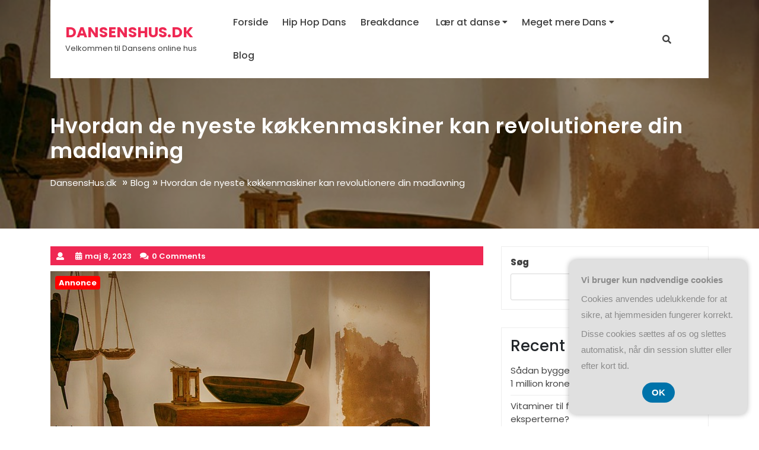

--- FILE ---
content_type: text/html; charset=UTF-8
request_url: https://dansenshus.dk/hvordan-de-nyeste-koekkenmaskiner-kan-revolutionere-din-madlavning/
body_size: 16910
content:
<!DOCTYPE html>
<html lang="da-DK" class="no-js no-svg">
<head>
	<meta charset="UTF-8">
	<meta name="viewport" content="width=device-width, initial-scale=1">
	<meta name='robots' content='index, follow, max-image-preview:large, max-snippet:-1, max-video-preview:-1' />

	<!-- This site is optimized with the Yoast SEO plugin v26.7 - https://yoast.com/wordpress/plugins/seo/ -->
	<title>Hvordan de nyeste køkkenmaskiner kan revolutionere din madlavning - DansensHus.dk</title>
	<link rel="canonical" href="https://dansenshus.dk/hvordan-de-nyeste-koekkenmaskiner-kan-revolutionere-din-madlavning/" />
	<meta property="og:locale" content="da_DK" />
	<meta property="og:type" content="article" />
	<meta property="og:title" content="Hvordan de nyeste køkkenmaskiner kan revolutionere din madlavning - DansensHus.dk" />
	<meta property="og:description" content="Madlavning kan v&aelig;re en tidskr&aelig;vende og udfordrende opgave, der kr&aelig;ver b&aring;de f&aelig;rdigheder og de rette v&aelig;rkt&oslash;jer. Heldigvis er der i dag en lang r&aelig;kke k&oslash;kkenmaskiner, der kan g&oslash;re det nemmere og sjovere at lave mad derhjemme. De nyeste k&oslash;kkenmaskiner er ikke kun tidsbesparende, men ogs&aring; pr&aelig;cisionsv&aelig;rkt&oslash;jer til perfektionisme, multifunktionelle maskiner til pladsbesparelse, smart teknologi til [&hellip;]" />
	<meta property="og:url" content="https://dansenshus.dk/hvordan-de-nyeste-koekkenmaskiner-kan-revolutionere-din-madlavning/" />
	<meta property="og:site_name" content="DansensHus.dk" />
	<meta property="article:published_time" content="2023-05-08T04:00:00+00:00" />
	<meta property="og:image" content="https://dansenshus.dk/wp-content/uploads/ge2f371d1adc200f0b21d1d2b60238594559016089626879932d94fc10a241261fa06594a095b51f08f7a7980b0aa61f0e0fa6b0a910427fd231198b0b0f1f8c4_640.jpg" />
	<meta property="og:image:width" content="640" />
	<meta property="og:image:height" content="427" />
	<meta property="og:image:type" content="image/jpeg" />
	<meta name="twitter:card" content="summary_large_image" />
	<meta name="twitter:label1" content="Estimeret læsetid" />
	<meta name="twitter:data1" content="7 minutter" />
	<script type="application/ld+json" class="yoast-schema-graph">{"@context":"https://schema.org","@graph":[{"@type":"Article","@id":"https://dansenshus.dk/hvordan-de-nyeste-koekkenmaskiner-kan-revolutionere-din-madlavning/#article","isPartOf":{"@id":"https://dansenshus.dk/hvordan-de-nyeste-koekkenmaskiner-kan-revolutionere-din-madlavning/"},"author":{"name":"","@id":""},"headline":"Hvordan de nyeste køkkenmaskiner kan revolutionere din madlavning","datePublished":"2023-05-08T04:00:00+00:00","mainEntityOfPage":{"@id":"https://dansenshus.dk/hvordan-de-nyeste-koekkenmaskiner-kan-revolutionere-din-madlavning/"},"wordCount":1441,"image":{"@id":"https://dansenshus.dk/hvordan-de-nyeste-koekkenmaskiner-kan-revolutionere-din-madlavning/#primaryimage"},"thumbnailUrl":"https://dansenshus.dk/wp-content/uploads/ge2f371d1adc200f0b21d1d2b60238594559016089626879932d94fc10a241261fa06594a095b51f08f7a7980b0aa61f0e0fa6b0a910427fd231198b0b0f1f8c4_640.jpg","articleSection":["Blog"],"inLanguage":"da-DK"},{"@type":"WebPage","@id":"https://dansenshus.dk/hvordan-de-nyeste-koekkenmaskiner-kan-revolutionere-din-madlavning/","url":"https://dansenshus.dk/hvordan-de-nyeste-koekkenmaskiner-kan-revolutionere-din-madlavning/","name":"Hvordan de nyeste køkkenmaskiner kan revolutionere din madlavning - DansensHus.dk","isPartOf":{"@id":"https://dansenshus.dk/#website"},"primaryImageOfPage":{"@id":"https://dansenshus.dk/hvordan-de-nyeste-koekkenmaskiner-kan-revolutionere-din-madlavning/#primaryimage"},"image":{"@id":"https://dansenshus.dk/hvordan-de-nyeste-koekkenmaskiner-kan-revolutionere-din-madlavning/#primaryimage"},"thumbnailUrl":"https://dansenshus.dk/wp-content/uploads/ge2f371d1adc200f0b21d1d2b60238594559016089626879932d94fc10a241261fa06594a095b51f08f7a7980b0aa61f0e0fa6b0a910427fd231198b0b0f1f8c4_640.jpg","datePublished":"2023-05-08T04:00:00+00:00","author":{"@id":""},"breadcrumb":{"@id":"https://dansenshus.dk/hvordan-de-nyeste-koekkenmaskiner-kan-revolutionere-din-madlavning/#breadcrumb"},"inLanguage":"da-DK","potentialAction":[{"@type":"ReadAction","target":["https://dansenshus.dk/hvordan-de-nyeste-koekkenmaskiner-kan-revolutionere-din-madlavning/"]}]},{"@type":"ImageObject","inLanguage":"da-DK","@id":"https://dansenshus.dk/hvordan-de-nyeste-koekkenmaskiner-kan-revolutionere-din-madlavning/#primaryimage","url":"https://dansenshus.dk/wp-content/uploads/ge2f371d1adc200f0b21d1d2b60238594559016089626879932d94fc10a241261fa06594a095b51f08f7a7980b0aa61f0e0fa6b0a910427fd231198b0b0f1f8c4_640.jpg","contentUrl":"https://dansenshus.dk/wp-content/uploads/ge2f371d1adc200f0b21d1d2b60238594559016089626879932d94fc10a241261fa06594a095b51f08f7a7980b0aa61f0e0fa6b0a910427fd231198b0b0f1f8c4_640.jpg","width":640,"height":427,"caption":"Hvordan de nyeste køkkenmaskiner kan revolutionere din madlavning"},{"@type":"BreadcrumbList","@id":"https://dansenshus.dk/hvordan-de-nyeste-koekkenmaskiner-kan-revolutionere-din-madlavning/#breadcrumb","itemListElement":[{"@type":"ListItem","position":1,"name":"Dansenshus.dk","item":"https://dansenshus.dk/"},{"@type":"ListItem","position":2,"name":"Hvordan de nyeste køkkenmaskiner kan revolutionere din madlavning"}]},{"@type":"WebSite","@id":"https://dansenshus.dk/#website","url":"https://dansenshus.dk/","name":"DansensHus.dk","description":"Velkommen til Dansens online hus","potentialAction":[{"@type":"SearchAction","target":{"@type":"EntryPoint","urlTemplate":"https://dansenshus.dk/?s={search_term_string}"},"query-input":{"@type":"PropertyValueSpecification","valueRequired":true,"valueName":"search_term_string"}}],"inLanguage":"da-DK"}]}</script>
	<!-- / Yoast SEO plugin. -->


<link rel="alternate" type="application/rss+xml" title="DansensHus.dk &raquo; Feed" href="https://dansenshus.dk/feed/" />
<link rel="alternate" type="application/rss+xml" title="DansensHus.dk &raquo;-kommentar-feed" href="https://dansenshus.dk/comments/feed/" />
<link rel="alternate" title="oEmbed (JSON)" type="application/json+oembed" href="https://dansenshus.dk/wp-json/oembed/1.0/embed?url=https%3A%2F%2Fdansenshus.dk%2Fhvordan-de-nyeste-koekkenmaskiner-kan-revolutionere-din-madlavning%2F" />
<link rel="alternate" title="oEmbed (XML)" type="text/xml+oembed" href="https://dansenshus.dk/wp-json/oembed/1.0/embed?url=https%3A%2F%2Fdansenshus.dk%2Fhvordan-de-nyeste-koekkenmaskiner-kan-revolutionere-din-madlavning%2F&#038;format=xml" />
<style id='wp-img-auto-sizes-contain-inline-css' type='text/css'>
img:is([sizes=auto i],[sizes^="auto," i]){contain-intrinsic-size:3000px 1500px}
/*# sourceURL=wp-img-auto-sizes-contain-inline-css */
</style>
<style id='wp-emoji-styles-inline-css' type='text/css'>

	img.wp-smiley, img.emoji {
		display: inline !important;
		border: none !important;
		box-shadow: none !important;
		height: 1em !important;
		width: 1em !important;
		margin: 0 0.07em !important;
		vertical-align: -0.1em !important;
		background: none !important;
		padding: 0 !important;
	}
/*# sourceURL=wp-emoji-styles-inline-css */
</style>
<style id='wp-block-library-inline-css' type='text/css'>
:root{--wp-block-synced-color:#7a00df;--wp-block-synced-color--rgb:122,0,223;--wp-bound-block-color:var(--wp-block-synced-color);--wp-editor-canvas-background:#ddd;--wp-admin-theme-color:#007cba;--wp-admin-theme-color--rgb:0,124,186;--wp-admin-theme-color-darker-10:#006ba1;--wp-admin-theme-color-darker-10--rgb:0,107,160.5;--wp-admin-theme-color-darker-20:#005a87;--wp-admin-theme-color-darker-20--rgb:0,90,135;--wp-admin-border-width-focus:2px}@media (min-resolution:192dpi){:root{--wp-admin-border-width-focus:1.5px}}.wp-element-button{cursor:pointer}:root .has-very-light-gray-background-color{background-color:#eee}:root .has-very-dark-gray-background-color{background-color:#313131}:root .has-very-light-gray-color{color:#eee}:root .has-very-dark-gray-color{color:#313131}:root .has-vivid-green-cyan-to-vivid-cyan-blue-gradient-background{background:linear-gradient(135deg,#00d084,#0693e3)}:root .has-purple-crush-gradient-background{background:linear-gradient(135deg,#34e2e4,#4721fb 50%,#ab1dfe)}:root .has-hazy-dawn-gradient-background{background:linear-gradient(135deg,#faaca8,#dad0ec)}:root .has-subdued-olive-gradient-background{background:linear-gradient(135deg,#fafae1,#67a671)}:root .has-atomic-cream-gradient-background{background:linear-gradient(135deg,#fdd79a,#004a59)}:root .has-nightshade-gradient-background{background:linear-gradient(135deg,#330968,#31cdcf)}:root .has-midnight-gradient-background{background:linear-gradient(135deg,#020381,#2874fc)}:root{--wp--preset--font-size--normal:16px;--wp--preset--font-size--huge:42px}.has-regular-font-size{font-size:1em}.has-larger-font-size{font-size:2.625em}.has-normal-font-size{font-size:var(--wp--preset--font-size--normal)}.has-huge-font-size{font-size:var(--wp--preset--font-size--huge)}.has-text-align-center{text-align:center}.has-text-align-left{text-align:left}.has-text-align-right{text-align:right}.has-fit-text{white-space:nowrap!important}#end-resizable-editor-section{display:none}.aligncenter{clear:both}.items-justified-left{justify-content:flex-start}.items-justified-center{justify-content:center}.items-justified-right{justify-content:flex-end}.items-justified-space-between{justify-content:space-between}.screen-reader-text{border:0;clip-path:inset(50%);height:1px;margin:-1px;overflow:hidden;padding:0;position:absolute;width:1px;word-wrap:normal!important}.screen-reader-text:focus{background-color:#ddd;clip-path:none;color:#444;display:block;font-size:1em;height:auto;left:5px;line-height:normal;padding:15px 23px 14px;text-decoration:none;top:5px;width:auto;z-index:100000}html :where(.has-border-color){border-style:solid}html :where([style*=border-top-color]){border-top-style:solid}html :where([style*=border-right-color]){border-right-style:solid}html :where([style*=border-bottom-color]){border-bottom-style:solid}html :where([style*=border-left-color]){border-left-style:solid}html :where([style*=border-width]){border-style:solid}html :where([style*=border-top-width]){border-top-style:solid}html :where([style*=border-right-width]){border-right-style:solid}html :where([style*=border-bottom-width]){border-bottom-style:solid}html :where([style*=border-left-width]){border-left-style:solid}html :where(img[class*=wp-image-]){height:auto;max-width:100%}:where(figure){margin:0 0 1em}html :where(.is-position-sticky){--wp-admin--admin-bar--position-offset:var(--wp-admin--admin-bar--height,0px)}@media screen and (max-width:600px){html :where(.is-position-sticky){--wp-admin--admin-bar--position-offset:0px}}

/*# sourceURL=wp-block-library-inline-css */
</style><style id='wp-block-heading-inline-css' type='text/css'>
h1:where(.wp-block-heading).has-background,h2:where(.wp-block-heading).has-background,h3:where(.wp-block-heading).has-background,h4:where(.wp-block-heading).has-background,h5:where(.wp-block-heading).has-background,h6:where(.wp-block-heading).has-background{padding:1.25em 2.375em}h1.has-text-align-left[style*=writing-mode]:where([style*=vertical-lr]),h1.has-text-align-right[style*=writing-mode]:where([style*=vertical-rl]),h2.has-text-align-left[style*=writing-mode]:where([style*=vertical-lr]),h2.has-text-align-right[style*=writing-mode]:where([style*=vertical-rl]),h3.has-text-align-left[style*=writing-mode]:where([style*=vertical-lr]),h3.has-text-align-right[style*=writing-mode]:where([style*=vertical-rl]),h4.has-text-align-left[style*=writing-mode]:where([style*=vertical-lr]),h4.has-text-align-right[style*=writing-mode]:where([style*=vertical-rl]),h5.has-text-align-left[style*=writing-mode]:where([style*=vertical-lr]),h5.has-text-align-right[style*=writing-mode]:where([style*=vertical-rl]),h6.has-text-align-left[style*=writing-mode]:where([style*=vertical-lr]),h6.has-text-align-right[style*=writing-mode]:where([style*=vertical-rl]){rotate:180deg}
/*# sourceURL=https://dansenshus.dk/wp-includes/blocks/heading/style.min.css */
</style>
<style id='wp-block-latest-comments-inline-css' type='text/css'>
ol.wp-block-latest-comments{box-sizing:border-box;margin-left:0}:where(.wp-block-latest-comments:not([style*=line-height] .wp-block-latest-comments__comment)){line-height:1.1}:where(.wp-block-latest-comments:not([style*=line-height] .wp-block-latest-comments__comment-excerpt p)){line-height:1.8}.has-dates :where(.wp-block-latest-comments:not([style*=line-height])),.has-excerpts :where(.wp-block-latest-comments:not([style*=line-height])){line-height:1.5}.wp-block-latest-comments .wp-block-latest-comments{padding-left:0}.wp-block-latest-comments__comment{list-style:none;margin-bottom:1em}.has-avatars .wp-block-latest-comments__comment{list-style:none;min-height:2.25em}.has-avatars .wp-block-latest-comments__comment .wp-block-latest-comments__comment-excerpt,.has-avatars .wp-block-latest-comments__comment .wp-block-latest-comments__comment-meta{margin-left:3.25em}.wp-block-latest-comments__comment-excerpt p{font-size:.875em;margin:.36em 0 1.4em}.wp-block-latest-comments__comment-date{display:block;font-size:.75em}.wp-block-latest-comments .avatar,.wp-block-latest-comments__comment-avatar{border-radius:1.5em;display:block;float:left;height:2.5em;margin-right:.75em;width:2.5em}.wp-block-latest-comments[class*=-font-size] a,.wp-block-latest-comments[style*=font-size] a{font-size:inherit}
/*# sourceURL=https://dansenshus.dk/wp-includes/blocks/latest-comments/style.min.css */
</style>
<style id='wp-block-latest-posts-inline-css' type='text/css'>
.wp-block-latest-posts{box-sizing:border-box}.wp-block-latest-posts.alignleft{margin-right:2em}.wp-block-latest-posts.alignright{margin-left:2em}.wp-block-latest-posts.wp-block-latest-posts__list{list-style:none}.wp-block-latest-posts.wp-block-latest-posts__list li{clear:both;overflow-wrap:break-word}.wp-block-latest-posts.is-grid{display:flex;flex-wrap:wrap}.wp-block-latest-posts.is-grid li{margin:0 1.25em 1.25em 0;width:100%}@media (min-width:600px){.wp-block-latest-posts.columns-2 li{width:calc(50% - .625em)}.wp-block-latest-posts.columns-2 li:nth-child(2n){margin-right:0}.wp-block-latest-posts.columns-3 li{width:calc(33.33333% - .83333em)}.wp-block-latest-posts.columns-3 li:nth-child(3n){margin-right:0}.wp-block-latest-posts.columns-4 li{width:calc(25% - .9375em)}.wp-block-latest-posts.columns-4 li:nth-child(4n){margin-right:0}.wp-block-latest-posts.columns-5 li{width:calc(20% - 1em)}.wp-block-latest-posts.columns-5 li:nth-child(5n){margin-right:0}.wp-block-latest-posts.columns-6 li{width:calc(16.66667% - 1.04167em)}.wp-block-latest-posts.columns-6 li:nth-child(6n){margin-right:0}}:root :where(.wp-block-latest-posts.is-grid){padding:0}:root :where(.wp-block-latest-posts.wp-block-latest-posts__list){padding-left:0}.wp-block-latest-posts__post-author,.wp-block-latest-posts__post-date{display:block;font-size:.8125em}.wp-block-latest-posts__post-excerpt,.wp-block-latest-posts__post-full-content{margin-bottom:1em;margin-top:.5em}.wp-block-latest-posts__featured-image a{display:inline-block}.wp-block-latest-posts__featured-image img{height:auto;max-width:100%;width:auto}.wp-block-latest-posts__featured-image.alignleft{float:left;margin-right:1em}.wp-block-latest-posts__featured-image.alignright{float:right;margin-left:1em}.wp-block-latest-posts__featured-image.aligncenter{margin-bottom:1em;text-align:center}
/*# sourceURL=https://dansenshus.dk/wp-includes/blocks/latest-posts/style.min.css */
</style>
<style id='wp-block-search-inline-css' type='text/css'>
.wp-block-search__button{margin-left:10px;word-break:normal}.wp-block-search__button.has-icon{line-height:0}.wp-block-search__button svg{height:1.25em;min-height:24px;min-width:24px;width:1.25em;fill:currentColor;vertical-align:text-bottom}:where(.wp-block-search__button){border:1px solid #ccc;padding:6px 10px}.wp-block-search__inside-wrapper{display:flex;flex:auto;flex-wrap:nowrap;max-width:100%}.wp-block-search__label{width:100%}.wp-block-search.wp-block-search__button-only .wp-block-search__button{box-sizing:border-box;display:flex;flex-shrink:0;justify-content:center;margin-left:0;max-width:100%}.wp-block-search.wp-block-search__button-only .wp-block-search__inside-wrapper{min-width:0!important;transition-property:width}.wp-block-search.wp-block-search__button-only .wp-block-search__input{flex-basis:100%;transition-duration:.3s}.wp-block-search.wp-block-search__button-only.wp-block-search__searchfield-hidden,.wp-block-search.wp-block-search__button-only.wp-block-search__searchfield-hidden .wp-block-search__inside-wrapper{overflow:hidden}.wp-block-search.wp-block-search__button-only.wp-block-search__searchfield-hidden .wp-block-search__input{border-left-width:0!important;border-right-width:0!important;flex-basis:0;flex-grow:0;margin:0;min-width:0!important;padding-left:0!important;padding-right:0!important;width:0!important}:where(.wp-block-search__input){appearance:none;border:1px solid #949494;flex-grow:1;font-family:inherit;font-size:inherit;font-style:inherit;font-weight:inherit;letter-spacing:inherit;line-height:inherit;margin-left:0;margin-right:0;min-width:3rem;padding:8px;text-decoration:unset!important;text-transform:inherit}:where(.wp-block-search__button-inside .wp-block-search__inside-wrapper){background-color:#fff;border:1px solid #949494;box-sizing:border-box;padding:4px}:where(.wp-block-search__button-inside .wp-block-search__inside-wrapper) .wp-block-search__input{border:none;border-radius:0;padding:0 4px}:where(.wp-block-search__button-inside .wp-block-search__inside-wrapper) .wp-block-search__input:focus{outline:none}:where(.wp-block-search__button-inside .wp-block-search__inside-wrapper) :where(.wp-block-search__button){padding:4px 8px}.wp-block-search.aligncenter .wp-block-search__inside-wrapper{margin:auto}.wp-block[data-align=right] .wp-block-search.wp-block-search__button-only .wp-block-search__inside-wrapper{float:right}
/*# sourceURL=https://dansenshus.dk/wp-includes/blocks/search/style.min.css */
</style>
<style id='wp-block-group-inline-css' type='text/css'>
.wp-block-group{box-sizing:border-box}:where(.wp-block-group.wp-block-group-is-layout-constrained){position:relative}
/*# sourceURL=https://dansenshus.dk/wp-includes/blocks/group/style.min.css */
</style>
<style id='global-styles-inline-css' type='text/css'>
:root{--wp--preset--aspect-ratio--square: 1;--wp--preset--aspect-ratio--4-3: 4/3;--wp--preset--aspect-ratio--3-4: 3/4;--wp--preset--aspect-ratio--3-2: 3/2;--wp--preset--aspect-ratio--2-3: 2/3;--wp--preset--aspect-ratio--16-9: 16/9;--wp--preset--aspect-ratio--9-16: 9/16;--wp--preset--color--black: #000000;--wp--preset--color--cyan-bluish-gray: #abb8c3;--wp--preset--color--white: #ffffff;--wp--preset--color--pale-pink: #f78da7;--wp--preset--color--vivid-red: #cf2e2e;--wp--preset--color--luminous-vivid-orange: #ff6900;--wp--preset--color--luminous-vivid-amber: #fcb900;--wp--preset--color--light-green-cyan: #7bdcb5;--wp--preset--color--vivid-green-cyan: #00d084;--wp--preset--color--pale-cyan-blue: #8ed1fc;--wp--preset--color--vivid-cyan-blue: #0693e3;--wp--preset--color--vivid-purple: #9b51e0;--wp--preset--gradient--vivid-cyan-blue-to-vivid-purple: linear-gradient(135deg,rgb(6,147,227) 0%,rgb(155,81,224) 100%);--wp--preset--gradient--light-green-cyan-to-vivid-green-cyan: linear-gradient(135deg,rgb(122,220,180) 0%,rgb(0,208,130) 100%);--wp--preset--gradient--luminous-vivid-amber-to-luminous-vivid-orange: linear-gradient(135deg,rgb(252,185,0) 0%,rgb(255,105,0) 100%);--wp--preset--gradient--luminous-vivid-orange-to-vivid-red: linear-gradient(135deg,rgb(255,105,0) 0%,rgb(207,46,46) 100%);--wp--preset--gradient--very-light-gray-to-cyan-bluish-gray: linear-gradient(135deg,rgb(238,238,238) 0%,rgb(169,184,195) 100%);--wp--preset--gradient--cool-to-warm-spectrum: linear-gradient(135deg,rgb(74,234,220) 0%,rgb(151,120,209) 20%,rgb(207,42,186) 40%,rgb(238,44,130) 60%,rgb(251,105,98) 80%,rgb(254,248,76) 100%);--wp--preset--gradient--blush-light-purple: linear-gradient(135deg,rgb(255,206,236) 0%,rgb(152,150,240) 100%);--wp--preset--gradient--blush-bordeaux: linear-gradient(135deg,rgb(254,205,165) 0%,rgb(254,45,45) 50%,rgb(107,0,62) 100%);--wp--preset--gradient--luminous-dusk: linear-gradient(135deg,rgb(255,203,112) 0%,rgb(199,81,192) 50%,rgb(65,88,208) 100%);--wp--preset--gradient--pale-ocean: linear-gradient(135deg,rgb(255,245,203) 0%,rgb(182,227,212) 50%,rgb(51,167,181) 100%);--wp--preset--gradient--electric-grass: linear-gradient(135deg,rgb(202,248,128) 0%,rgb(113,206,126) 100%);--wp--preset--gradient--midnight: linear-gradient(135deg,rgb(2,3,129) 0%,rgb(40,116,252) 100%);--wp--preset--font-size--small: 13px;--wp--preset--font-size--medium: 20px;--wp--preset--font-size--large: 36px;--wp--preset--font-size--x-large: 42px;--wp--preset--spacing--20: 0.44rem;--wp--preset--spacing--30: 0.67rem;--wp--preset--spacing--40: 1rem;--wp--preset--spacing--50: 1.5rem;--wp--preset--spacing--60: 2.25rem;--wp--preset--spacing--70: 3.38rem;--wp--preset--spacing--80: 5.06rem;--wp--preset--shadow--natural: 6px 6px 9px rgba(0, 0, 0, 0.2);--wp--preset--shadow--deep: 12px 12px 50px rgba(0, 0, 0, 0.4);--wp--preset--shadow--sharp: 6px 6px 0px rgba(0, 0, 0, 0.2);--wp--preset--shadow--outlined: 6px 6px 0px -3px rgb(255, 255, 255), 6px 6px rgb(0, 0, 0);--wp--preset--shadow--crisp: 6px 6px 0px rgb(0, 0, 0);}:where(.is-layout-flex){gap: 0.5em;}:where(.is-layout-grid){gap: 0.5em;}body .is-layout-flex{display: flex;}.is-layout-flex{flex-wrap: wrap;align-items: center;}.is-layout-flex > :is(*, div){margin: 0;}body .is-layout-grid{display: grid;}.is-layout-grid > :is(*, div){margin: 0;}:where(.wp-block-columns.is-layout-flex){gap: 2em;}:where(.wp-block-columns.is-layout-grid){gap: 2em;}:where(.wp-block-post-template.is-layout-flex){gap: 1.25em;}:where(.wp-block-post-template.is-layout-grid){gap: 1.25em;}.has-black-color{color: var(--wp--preset--color--black) !important;}.has-cyan-bluish-gray-color{color: var(--wp--preset--color--cyan-bluish-gray) !important;}.has-white-color{color: var(--wp--preset--color--white) !important;}.has-pale-pink-color{color: var(--wp--preset--color--pale-pink) !important;}.has-vivid-red-color{color: var(--wp--preset--color--vivid-red) !important;}.has-luminous-vivid-orange-color{color: var(--wp--preset--color--luminous-vivid-orange) !important;}.has-luminous-vivid-amber-color{color: var(--wp--preset--color--luminous-vivid-amber) !important;}.has-light-green-cyan-color{color: var(--wp--preset--color--light-green-cyan) !important;}.has-vivid-green-cyan-color{color: var(--wp--preset--color--vivid-green-cyan) !important;}.has-pale-cyan-blue-color{color: var(--wp--preset--color--pale-cyan-blue) !important;}.has-vivid-cyan-blue-color{color: var(--wp--preset--color--vivid-cyan-blue) !important;}.has-vivid-purple-color{color: var(--wp--preset--color--vivid-purple) !important;}.has-black-background-color{background-color: var(--wp--preset--color--black) !important;}.has-cyan-bluish-gray-background-color{background-color: var(--wp--preset--color--cyan-bluish-gray) !important;}.has-white-background-color{background-color: var(--wp--preset--color--white) !important;}.has-pale-pink-background-color{background-color: var(--wp--preset--color--pale-pink) !important;}.has-vivid-red-background-color{background-color: var(--wp--preset--color--vivid-red) !important;}.has-luminous-vivid-orange-background-color{background-color: var(--wp--preset--color--luminous-vivid-orange) !important;}.has-luminous-vivid-amber-background-color{background-color: var(--wp--preset--color--luminous-vivid-amber) !important;}.has-light-green-cyan-background-color{background-color: var(--wp--preset--color--light-green-cyan) !important;}.has-vivid-green-cyan-background-color{background-color: var(--wp--preset--color--vivid-green-cyan) !important;}.has-pale-cyan-blue-background-color{background-color: var(--wp--preset--color--pale-cyan-blue) !important;}.has-vivid-cyan-blue-background-color{background-color: var(--wp--preset--color--vivid-cyan-blue) !important;}.has-vivid-purple-background-color{background-color: var(--wp--preset--color--vivid-purple) !important;}.has-black-border-color{border-color: var(--wp--preset--color--black) !important;}.has-cyan-bluish-gray-border-color{border-color: var(--wp--preset--color--cyan-bluish-gray) !important;}.has-white-border-color{border-color: var(--wp--preset--color--white) !important;}.has-pale-pink-border-color{border-color: var(--wp--preset--color--pale-pink) !important;}.has-vivid-red-border-color{border-color: var(--wp--preset--color--vivid-red) !important;}.has-luminous-vivid-orange-border-color{border-color: var(--wp--preset--color--luminous-vivid-orange) !important;}.has-luminous-vivid-amber-border-color{border-color: var(--wp--preset--color--luminous-vivid-amber) !important;}.has-light-green-cyan-border-color{border-color: var(--wp--preset--color--light-green-cyan) !important;}.has-vivid-green-cyan-border-color{border-color: var(--wp--preset--color--vivid-green-cyan) !important;}.has-pale-cyan-blue-border-color{border-color: var(--wp--preset--color--pale-cyan-blue) !important;}.has-vivid-cyan-blue-border-color{border-color: var(--wp--preset--color--vivid-cyan-blue) !important;}.has-vivid-purple-border-color{border-color: var(--wp--preset--color--vivid-purple) !important;}.has-vivid-cyan-blue-to-vivid-purple-gradient-background{background: var(--wp--preset--gradient--vivid-cyan-blue-to-vivid-purple) !important;}.has-light-green-cyan-to-vivid-green-cyan-gradient-background{background: var(--wp--preset--gradient--light-green-cyan-to-vivid-green-cyan) !important;}.has-luminous-vivid-amber-to-luminous-vivid-orange-gradient-background{background: var(--wp--preset--gradient--luminous-vivid-amber-to-luminous-vivid-orange) !important;}.has-luminous-vivid-orange-to-vivid-red-gradient-background{background: var(--wp--preset--gradient--luminous-vivid-orange-to-vivid-red) !important;}.has-very-light-gray-to-cyan-bluish-gray-gradient-background{background: var(--wp--preset--gradient--very-light-gray-to-cyan-bluish-gray) !important;}.has-cool-to-warm-spectrum-gradient-background{background: var(--wp--preset--gradient--cool-to-warm-spectrum) !important;}.has-blush-light-purple-gradient-background{background: var(--wp--preset--gradient--blush-light-purple) !important;}.has-blush-bordeaux-gradient-background{background: var(--wp--preset--gradient--blush-bordeaux) !important;}.has-luminous-dusk-gradient-background{background: var(--wp--preset--gradient--luminous-dusk) !important;}.has-pale-ocean-gradient-background{background: var(--wp--preset--gradient--pale-ocean) !important;}.has-electric-grass-gradient-background{background: var(--wp--preset--gradient--electric-grass) !important;}.has-midnight-gradient-background{background: var(--wp--preset--gradient--midnight) !important;}.has-small-font-size{font-size: var(--wp--preset--font-size--small) !important;}.has-medium-font-size{font-size: var(--wp--preset--font-size--medium) !important;}.has-large-font-size{font-size: var(--wp--preset--font-size--large) !important;}.has-x-large-font-size{font-size: var(--wp--preset--font-size--x-large) !important;}
/*# sourceURL=global-styles-inline-css */
</style>

<style id='classic-theme-styles-inline-css' type='text/css'>
/*! This file is auto-generated */
.wp-block-button__link{color:#fff;background-color:#32373c;border-radius:9999px;box-shadow:none;text-decoration:none;padding:calc(.667em + 2px) calc(1.333em + 2px);font-size:1.125em}.wp-block-file__button{background:#32373c;color:#fff;text-decoration:none}
/*# sourceURL=/wp-includes/css/classic-themes.min.css */
</style>
<link rel='stylesheet' id='steps-dance-academy-fonts-css' href='https://dansenshus.dk/wp-content/fonts/52feafcdcf39f990ebbc521f0bf35d91.css' type='text/css' media='all' />
<link rel='stylesheet' id='bootstrap-css-css' href='https://dansenshus.dk/wp-content/themes/steps-dance-academy/assets/css/bootstrap.css?ver=6.9' type='text/css' media='all' />
<link rel='stylesheet' id='steps-dance-academy-basic-style-css' href='https://dansenshus.dk/wp-content/themes/steps-dance-academy/style.css?ver=6.9' type='text/css' media='all' />
<style id='steps-dance-academy-basic-style-inline-css' type='text/css'>
 #services-section { margin-top: 20px; } .logo h1.site-title, .logo p.site-title { font-size: px; } .logo p.site-description { font-size: px; } #inner-pages-header { background-image: url(https://dansenshus.dk/wp-content/uploads/ge2f371d1adc200f0b21d1d2b60238594559016089626879932d94fc10a241261fa06594a095b51f08f7a7980b0aa61f0e0fa6b0a910427fd231198b0b0f1f8c4_640.jpg); background-size: cover; background-repeat: no-repeat; background-attachment: fixed; } .header-overlay { position: absolute; 	width: 100%; height: 100%; 	top: 0; left: 0; background: #000; opacity: 0.3; }
/*# sourceURL=steps-dance-academy-basic-style-inline-css */
</style>
<link rel='stylesheet' id='font-awesome-css-css' href='https://dansenshus.dk/wp-content/themes/steps-dance-academy/assets/css/fontawesome-all.css?ver=6.9' type='text/css' media='all' />
<link rel='stylesheet' id='custom-animations-css' href='https://dansenshus.dk/wp-content/themes/steps-dance-academy/assets/css/animations.css?ver=6.9' type='text/css' media='all' />
<script type="text/javascript" src="https://dansenshus.dk/wp-includes/js/jquery/jquery.min.js?ver=3.7.1" id="jquery-core-js"></script>
<script type="text/javascript" src="https://dansenshus.dk/wp-includes/js/jquery/jquery-migrate.min.js?ver=3.4.1" id="jquery-migrate-js"></script>
<script type="text/javascript" src="https://dansenshus.dk/wp-content/themes/steps-dance-academy/assets/js/bootstrap.js?ver=6.9" id="bootstrap-js-js"></script>
<link rel="https://api.w.org/" href="https://dansenshus.dk/wp-json/" /><link rel="alternate" title="JSON" type="application/json" href="https://dansenshus.dk/wp-json/wp/v2/posts/230" /><link rel="EditURI" type="application/rsd+xml" title="RSD" href="https://dansenshus.dk/xmlrpc.php?rsd" />
<meta name="generator" content="WordPress 6.9" />
<link rel='shortlink' href='https://dansenshus.dk/?p=230' />
</head>

<body data-rsssl=1 class="wp-singular post-template-default single single-post postid-230 single-format-standard wp-embed-responsive wp-theme-steps-dance-academy group-blog has-sidebar">


<a class="screen-reader-text skip-link" href="#skip-content">Skip to content</a>

<div id="header">
		<div class="bottom-header">
		<div class="container">
			<div class="menu-section">
				<div class="row mx-md-0">
					<div class="col-lg-3 col-md-4 col-9 align-self-center">
						<div class="logo">
										             				          							                				                  				                      		<p class="site-title"><a href="https://dansenshus.dk/" rel="home">DansensHus.dk</a></p>
			                  						                				            				            				                			                  	<p class="site-description">
			                    	Velkommen til Dansens online hus			                  	</p>
			              					          								</div>
					</div>
					<div class="col-lg-8 col-md-6 col-3 align-self-center">
						<div class="toggle-menu responsive-menu">
											            	<button onclick="steps_dance_academy_open()" role="tab" class="mobile-menu"><i class="fas fa-bars"></i><span class="screen-reader-text">Open Menu</span></button>
				            				        </div>
						<div id="sidelong-menu" class="nav sidenav">
			                <nav id="primary-site-navigation" class="nav-menu" role="navigation" aria-label="Top Menu">
			                  	<div class="main-menu-navigation clearfix"><ul id="menu-pl_primary_menu" class="clearfix mobile_nav"><li id="menu-item-67" class="menu-item menu-item-type-custom menu-item-object-custom menu-item-home menu-item-67"><a href="https://dansenshus.dk/">Forside</a></li>
<li id="menu-item-70" class="menu-item menu-item-type-post_type menu-item-object-post menu-item-70"><a href="https://dansenshus.dk/hvad-er-hip-hop-dans-introduktion-til-denne-fede-dansetype/">Hip Hop Dans</a></li>
<li id="menu-item-71" class="menu-item menu-item-type-post_type menu-item-object-post menu-item-71"><a href="https://dansenshus.dk/hvad-er-breakdance-introduktion-til-denne-fede-dansetype/">Breakdance</a></li>
<li id="menu-item-84" class="menu-item menu-item-type-custom menu-item-object-custom menu-item-has-children menu-item-84"><a href="#">Lær at danse</a>
<ul class="sub-menu">
	<li id="menu-item-73" class="menu-item menu-item-type-post_type menu-item-object-post menu-item-73"><a href="https://dansenshus.dk/laer-at-danse-som-nybegynder-tips-triks-og-gode-fifs/">Lær at danse som nybegynder</a></li>
	<li id="menu-item-69" class="menu-item menu-item-type-post_type menu-item-object-post menu-item-69"><a href="https://dansenshus.dk/laer-at-danse-derhjemme-tips-triks-og-gode-fifs/">Lær at danse derhjemme</a></li>
	<li id="menu-item-68" class="menu-item menu-item-type-post_type menu-item-object-post menu-item-68"><a href="https://dansenshus.dk/laer-at-danse-brudevals-tips-triks-og-gode-fifs/">Lær at danse brudevals</a></li>
	<li id="menu-item-75" class="menu-item menu-item-type-post_type menu-item-object-post menu-item-75"><a href="https://dansenshus.dk/laer-at-danse-flamenco-tips-triks-og-gode-fifs/">Lær at danse Flamenco</a></li>
	<li id="menu-item-72" class="menu-item menu-item-type-post_type menu-item-object-post menu-item-72"><a href="https://dansenshus.dk/laer-at-danse-les-lanciers-tips-triks-og-gode-fifs/">Lær at danse Les Lanciers</a></li>
	<li id="menu-item-76" class="menu-item menu-item-type-post_type menu-item-object-post menu-item-76"><a href="https://dansenshus.dk/laer-at-danse-tango-tips-triks-og-gode-fifs/">Lær at danse Tango</a></li>
	<li id="menu-item-74" class="menu-item menu-item-type-post_type menu-item-object-post menu-item-74"><a href="https://dansenshus.dk/laer-at-danse-salsa-tips-triks-og-gode-fifs/">Lær at danse Salsa</a></li>
</ul>
</li>
<li id="menu-item-78" class="menu-item menu-item-type-taxonomy menu-item-object-category menu-item-has-children menu-item-78"><a href="https://dansenshus.dk/meget-mere-dans/">Meget mere Dans</a>
<ul class="sub-menu">
	<li id="menu-item-77" class="menu-item menu-item-type-post_type menu-item-object-post menu-item-77"><a href="https://dansenshus.dk/hvilke-dansetyper-findes-der-se-de-populaereste-slags-danse-her/">Hvilke dansetyper findes der?</a></li>
</ul>
</li>
<li id="menu-item-79" class="menu-item menu-item-type-taxonomy menu-item-object-category current-post-ancestor current-menu-parent current-post-parent menu-item-79"><a href="https://dansenshus.dk/blog/">Blog</a></li>
</ul></div>			                  	<a href="javascript:void(0)" class="closebtn responsive-menu" onclick="steps_dance_academy_close()"><i class="fas fa-times"></i><span class="screen-reader-text">Close Menu</span></a>
			                </nav>
			            </div>
					</div>
					<div class="col-lg-1 col-md-2 text-center pl-md-0 align-self-center">
						<span class="search-box">
							<button  onclick="steps_dance_academy_search_open()" class="search-toggle"><i class="fas fa-search"></i></button>
						</span>
											</div>
				</div>
				<div class="search-outer">
					<div class="search-inner">
			        	

<form method="get" class="search-form" action="https://dansenshus.dk/">
	<label>
		<span class="screen-reader-text">Search for:</span>
		<input type="search" class="search-field" placeholder="Search" value="" name="s">
	</label>
	<button type="submit" class="search-submit">Search</button>
</form>		        	</div>
		        	<button onclick="steps_dance_academy_search_close()" class="search-close"><i class="fas fa-times"></i></button>
		        </div>
			</div>
		</div>
	</div>
</div>

	<div id="inner-pages-header">
		<div class="header-overlay"></div>
	    <div class="header-content">
		    <div class="container"> 
		      	<h1>Hvordan de nyeste køkkenmaskiner kan revolutionere din madlavning</h1>
		      	<div class="theme-breadcrumb mt-3">
					<a href="https://dansenshus.dk">DansensHus.dk</a> &nbsp;&#187;&nbsp;<a href="https://dansenshus.dk/blog/" rel="category tag">Blog</a>&nbsp;&#187;&nbsp;<span> Hvordan de nyeste køkkenmaskiner kan revolutionere din madlavning</span>				</div>
		    </div>
		</div>
	</div>

<div class="container">
	<div class="content-area">
		<main id="skip-content" class="site-main" role="main">
							<div class="row">
					<div class="content_area col-lg-8 col-md-8">
						<section id="post_section">
							
<article id="post-230" class="inner-service post-230 post type-post status-publish format-standard has-post-thumbnail hentry category-blog">
  <div class="single-post">
    <div class="article_content">
      <div class="article-text">
        <div class="metabox"> 
          <span class="entry-author"><i class="fas fa-user"></i></span>
          <span class="entry-date"><i class="fas fa-calendar-alt"></i>maj 8, 2023</span>
          <span class="entry-comments"><i class="fas fa-comments"></i>0 Comments</span>
        </div>
                  <img width="640" height="427" src="https://dansenshus.dk/wp-content/uploads/ge2f371d1adc200f0b21d1d2b60238594559016089626879932d94fc10a241261fa06594a095b51f08f7a7980b0aa61f0e0fa6b0a910427fd231198b0b0f1f8c4_640.jpg" class="attachment-post-thumbnail size-post-thumbnail wp-post-image" alt="Hvordan de nyeste køkkenmaskiner kan revolutionere din madlavning" decoding="async" fetchpriority="high" srcset="https://dansenshus.dk/wp-content/uploads/ge2f371d1adc200f0b21d1d2b60238594559016089626879932d94fc10a241261fa06594a095b51f08f7a7980b0aa61f0e0fa6b0a910427fd231198b0b0f1f8c4_640.jpg 640w, https://dansenshus.dk/wp-content/uploads/ge2f371d1adc200f0b21d1d2b60238594559016089626879932d94fc10a241261fa06594a095b51f08f7a7980b0aa61f0e0fa6b0a910427fd231198b0b0f1f8c4_640-300x200.jpg 300w" sizes="(max-width: 640px) 100vw, 640px" />  
                <p><?xml encoding="utf-8" ?><div id="article-disclaimer" style="text-align:center;">
					<img decoding="async" src="https://dansenshus.dk/wp-content/plugins/SponsorPost5/disclaimer2.png" alt="Annonce" style="margin-top:30px; height:90px; width:auto;">
				</div><p>Madlavning kan v&aelig;re en tidskr&aelig;vende og udfordrende opgave, der kr&aelig;ver b&aring;de f&aelig;rdigheder og de rette v&aelig;rkt&oslash;jer. Heldigvis er der i dag en lang r&aelig;kke k&oslash;kkenmaskiner, der kan g&oslash;re det nemmere og sjovere at lave mad derhjemme. De nyeste k&oslash;kkenmaskiner er ikke kun tidsbesparende, men ogs&aring; pr&aelig;cisionsv&aelig;rkt&oslash;jer til perfektionisme, multifunktionelle maskiner til pladsbesparelse, smart teknologi til nemmere tilberedning, maskiner til sundere madlavning og b&aelig;redygtige maskiner til milj&oslash;bevidst madlavning. I denne artikel vil vi se n&aelig;rmere p&aring;, hvordan disse k&oslash;kkenmaskiner kan revolutionere din madlavning og g&oslash;re det nemmere og sjovere at tilberede l&aelig;kre retter i dit eget k&oslash;kken.</p><h2>Tidsbesparende maskiner</h2><p>Tidsbesparende maskiner er en af de st&oslash;rste fordele ved at investere i de nyeste k&oslash;kkenmaskiner. Maskiner som slow cookers, trykkogere og dampovne kan alle hj&aelig;lpe dig med at tilberede m&aring;ltider p&aring; en mere effektiv m&aring;de, s&aring; du kan f&aring; mere tid til andre ting. Slow cookers og trykkogere er perfekte til retter, der normalt tager lang tid at tilberede, som fx gryderetter og simreretter. Disse maskiner tillader dig at tilberede retter i l&oslash;bet af dagen, mens du er p&aring; arbejde eller ude af huset, og s&aring; kan du bare komme hjem til et f&aelig;rdigt m&aring;ltid. Dampovne er ogs&aring; fantastiske tidsbesparende maskiner, da de kan tilberede flere retter p&aring; &eacute;n gang, og p&aring; en mere sund m&aring;de end traditionelle ovne. Med en dampovn kan du fx tilberede gr&oslash;ntsager, k&oslash;d og ris samtidigt, hvilket giver dig mere tid til at g&oslash;re andre ting i k&oslash;kkenet.</p><h2>Pr&aelig;cisionsv&aelig;rkt&oslash;jer til perfektionisme</h2><p>For de madentusiaster, der g&aring;r op i at skabe perfekte og pr&aelig;cise retter, er der nu k&oslash;kkenmaskiner, der kan hj&aelig;lpe med at opn&aring; det &oslash;nskede resultat. Med avancerede teknologier som vakuummadlavning og sous vide kan man nu tilberede k&oslash;d og fisk p&aring; en helt ny og pr&aelig;cis m&aring;de. Disse metoder sikrer, at temperaturen holdes konstant og maden tilberedes j&aelig;vnt og perfekt hver gang. Derudover kan man ogs&aring; investere i digitale k&oslash;kkenv&aelig;gte og m&aring;leb&aelig;gere, der kan veje ingredienserne helt pr&aelig;cist og sikre, at man f&aring;r den perfekte m&aelig;ngde af hver ingrediens i sin opskrift. Med disse pr&aelig;cisionsv&aelig;rkt&oslash;jer kan man tage sin madlavning til det n&aelig;ste niveau og imponere sine g&aelig;ster med perfekt tilberedte retter.</p><h2>Multifunktionelle maskiner til pladsbesparelse</h2><p>Multifunktionelle maskiner til pladsbesparelse kan v&aelig;re en gamechanger for alle, der har trange k&oslash;kkener eller bare &oslash;nsker at frig&oslash;re mere plads p&aring; bordet. Disse maskiner kombinerer flere funktioner i en enkelt enhed, hvilket betyder, at du ikke beh&oslash;ver at have flere forskellige maskiner til at udf&oslash;re forskellige opgaver. For eksempel kan en blender ogs&aring; fungere som en foodprocessor og en saftpresser. En slow cooker kan ogs&aring; bruges til at stege, dampe og koge ris. Ved at investere i multifunktionelle maskiner kan du reducere antallet af k&oslash;kkenredskaber og apparater og dermed spare plads p&aring; k&oslash;kkenbordet og i skabe og skuffer. Derudover kan du ogs&aring; spare penge ved at k&oslash;be en multifunktionel maskine i stedet for flere separate maskiner.</p><h2>Smart teknologi til nemmere tilberedning</h2><p>I dag har mange af os en travl hverdag, og madlavning kan ofte f&oslash;les som en byrde. Derfor er det en stor hj&aelig;lp, n&aring;r teknologien kan g&oslash;re madlavningen nemmere og mere effektiv. Der findes mange forskellige k&oslash;kkenmaskiner med smart teknologi, der kan hj&aelig;lpe med at g&oslash;re madlavningen mere enkel og overskuelig.</p><p>En af de mest popul&aelig;re k&oslash;kkenmaskiner med smart teknologi er den intelligente stegepande. Denne stegepande kan indstilles til den &oslash;nskede temperatur, og s&aring; s&oslash;rger den selv for at opretholde den valgte temperatur under hele tilberedningen. Det betyder, at man ikke l&aelig;ngere beh&oslash;ver at bekymre sig om at over- eller understege sin mad, da stegepanden klarer det hele selv.</p><p>En anden smart k&oslash;kkenmaskine er slow cooker&rsquo;en, som er ideel til folk, der &oslash;nsker at tilberede l&aelig;kker og velsmagende mad, uden at skulle st&aring; og overv&aring;ge gryden hele tiden. Slow cooker&rsquo;en kan indstilles til den &oslash;nskede temperatur, og s&aring; kan man bare lade den st&aring; og passe sig selv i flere timer. P&aring; den m&aring;de kan man tilberede alt fra gryderetter til pulled pork p&aring; en nem og l&aelig;kker m&aring;de.</p><p>Endelig er der ogs&aring; de smarte k&oslash;kkenmaskiner, der kan styres via en app p&aring; ens smartphone eller tablet. Disse maskiner kan man indstille til at tilberede maden p&aring; pr&aelig;cis den m&aring;de, man &oslash;nsker det, og man kan endda styre maskinen, selvom man ikke er hjemme. P&aring; den m&aring;de kan man starte madlavningen, mens man er p&aring; arbejde, og s&aring; er maden klar, n&aring;r man kommer hjem.</p><p>Alt i alt er der mange forskellige muligheder, n&aring;r det kommer til smart teknologi til nemmere tilberedning. Det er en god id&eacute; at overveje, hvilke k&oslash;kkenmaskiner der kan g&oslash;re ens hverdag nemmere, og s&aring; investere i disse. P&aring; den m&aring;de kan man f&aring; mere tid og overskud til andre ting i livet, samtidig med at man stadig kan nyde l&aelig;kker og velsmagende mad.</p><h2>Maskiner til sundere madlavning</h2><p>En af de st&oslash;rste trends inden for madlavning og k&oslash;kkenmaskiner er fokus p&aring; sundhed. Derfor er der ogs&aring; en lang r&aelig;kke k&oslash;kkenmaskiner p&aring; markedet, der er specielt designet til at hj&aelig;lpe med at lave sundere retter. </p><p>En af de mest popul&aelig;re maskiner er den s&aring;kaldte &ldquo;air fryer&rdquo;, som laver spr&oslash;de og l&aelig;kre pommes frites, kylling og gr&oslash;ntsager ved hj&aelig;lp af varm luft i stedet for fedtstof. Dermed kan man f&aring; den samme l&aelig;kre smag og konsistens, men med langt f&aelig;rre kalorier.</p><p>En anden popul&aelig;r maskine er slow juiceren, som presser saften ud af frugt og gr&oslash;nt ved lav hastighed for at bevare flest mulige n&aelig;ringsstoffer. Dermed kan man lave l&aelig;kre og sunde juicer, som er fyldt med vitaminer og mineraler.</p><p>Endelig er der ogs&aring; en r&aelig;kke maskiner, der kan hj&aelig;lpe med at tilberede sunde og l&aelig;kre retter p&aring; en nem og hurtig m&aring;de. Det kan eksempelvis v&aelig;re dampovne, som bevarer flere n&aelig;ringsstoffer end traditionelle ovne, eller blenderen, som kan lave alt fra smoothies til supper p&aring; f&aring; minutter.</p><p>Uanset hvilken maskine man v&aelig;lger, er der alts&aring; rig mulighed for at revolutionere sin madlavning og g&oslash;re den b&aring;de sundere og nemmere.</p><p>F&aring; mere info om <a href="https://dingadget.dk/candyfloss-maskine-lyserod">Flot kandyfloss maskine</a><img decoding="async" src="https://dansenshus.dk/wp-content/plugins/SponsoredPostImageArticle/AD.png" alt="Reklamelink" style="margin-left: 4px; vertical-align: middle; width: 90px; height: 18px;"> her.</p><p>F&aring; mere information om K&oslash;kenmaskiner du er n&Oslash;D til at eje p&aring; <a href="https://dingadget.dk/donut-maskine">https://dingadget.dk/donut-maskine</a><img decoding="async" src="https://dansenshus.dk/wp-content/plugins/SponsoredPostImageArticle/AD.png" alt="Reklamelink" style="margin-left: 4px; vertical-align: middle; width: 90px; height: 18px;">.</p><h2>B&aelig;redygtige maskiner til milj&oslash;bevidst madlavning</h2><p>B&aelig;redygtighed er blevet en vigtig faktor i vores hverdag, og det g&aelig;lder ogs&aring; i k&oslash;kkenet. Derfor er der kommet en r&aelig;kke k&oslash;kkenmaskiner p&aring; markedet, som er designet med fokus p&aring; b&aelig;redygtighed og milj&oslash;bevidsthed. Disse maskiner er typisk fremstillet af genanvendelige materialer og er energieffektive, hvilket betyder, at de bruger mindre str&oslash;m end traditionelle k&oslash;kkenmaskiner. Derudover er de ofte designet til at have en l&aelig;ngere levetid, hvilket reducerer behovet for at udskifte dem ofte. Ved at v&aelig;lge en b&aelig;redygtig k&oslash;kkenmaskine kan du derfor ikke kun neds&aelig;tte dit energiforbrug og spare penge p&aring; lang sigt, men ogs&aring; bidrage til en mere b&aelig;redygtig fremtid. Nogle eksempler p&aring; b&aelig;redygtige k&oslash;kkenmaskiner inkluderer blenderen Blendtec Designer 725, som er fremstillet af genanvendelige materialer og har en energieffektiv motor, og k&oslash;kkenmaskinen KitchenAid Artisan, som er kendt for sin lange levetid og holdbarhed.</p><h2>Konklusion</h2><p>Det er tydeligt, at de nyeste k&oslash;kkenmaskiner kan revolutionere vores madlavning p&aring; flere m&aring;der. Tidsbesparende maskiner kan hj&aelig;lpe os med at tilberede mad p&aring; kortere tid, mens pr&aelig;cisionsv&aelig;rkt&oslash;jer kan sikre, at vores mad er perfekt tilberedt hver gang. Multifunktionelle maskiner kan hj&aelig;lpe os med at spare plads i k&oslash;kkenet, mens smart teknologi kan g&oslash;re vores tilberedning mere intuitiv og nemmere. Sundere madlavning er ogs&aring; mulig med de rigtige maskiner, og det er vigtigt at tage hensyn til milj&oslash;et ved at v&aelig;lge b&aelig;redygtige maskiner. Sammen kan disse maskiner hj&aelig;lpe os med at forbedre vores madlavning og g&oslash;re det mere sjovt og effektivt. Vi b&oslash;r tage disse muligheder i betragtning, n&aring;r vi opdaterer vores k&oslash;kkenudstyr og t&aelig;nker p&aring;, hvordan vi kan forbedre vores madlavningserfaringer.</p>
</p>
        <div class="single-post-tags mt-3"></div>
        <hr>
      </div>
      <div class="clearfix"></div>
    </div>
  </div>
</article>
	<nav class="navigation post-navigation" aria-label="Indlæg">
		<h2 class="screen-reader-text">Indlægsnavigation</h2>
		<div class="nav-links"><div class="nav-previous"><a href="https://dansenshus.dk/atletisk-traening-til-strandtennis-saadan-forbedrer-du-din-praestation/" rel="prev"><span class="screen-reader-text">Previous Post</span><span aria-hidden="true" class="nav-subtitle">Previous Post</span></a></div><div class="nav-next"><a href="https://dansenshus.dk/the-north-face-fra-telt-til-sovepose-den-ultimative-campingoplevelse/" rel="next"><span class="screen-reader-text">Next Post</span><span aria-hidden="true" class="nav-subtitle">Next Post</span> </a></div></div>
	</nav>						</section>
					</div>
					<div id="sidebar" class="col-lg-4 col-md-4"><section id="block-2" class="widget widget_block widget_search"><form role="search" method="get" action="https://dansenshus.dk/" class="wp-block-search__button-outside wp-block-search__text-button wp-block-search"    ><label class="wp-block-search__label" for="wp-block-search__input-1" >Søg</label><div class="wp-block-search__inside-wrapper" ><input class="wp-block-search__input" id="wp-block-search__input-1" placeholder="" value="" type="search" name="s" required /><button aria-label="Søg" class="wp-block-search__button wp-element-button" type="submit" >Søg</button></div></form></section><section id="block-3" class="widget widget_block"><div class="wp-block-group"><div class="wp-block-group__inner-container is-layout-flow wp-block-group-is-layout-flow"><h2 class="wp-block-heading">Recent Posts</h2><ul class="wp-block-latest-posts__list wp-block-latest-posts"><li><a class="wp-block-latest-posts__post-title" href="https://dansenshus.dk/saadan-bygger-du-droemmehuset-for-under-1-million-kroner/">Sådan bygger du drømmehuset for under 1 million kroner</a></li>
<li><a class="wp-block-latest-posts__post-title" href="https://dansenshus.dk/vitaminer-til-familien-hvad-siger-eksperterne/">Vitaminer til familien: Hvad siger eksperterne?</a></li>
<li><a class="wp-block-latest-posts__post-title" href="https://dansenshus.dk/myter-og-fakta-om-nad-adskil-videnskab-fra-fiktion/">Myter og fakta om nad+: Adskil videnskab fra fiktion</a></li>
<li><a class="wp-block-latest-posts__post-title" href="https://dansenshus.dk/fra-skam-til-stolthed-personlige-fortaellinger-om-ordblindhed/">Fra skam til stolthed: Personlige fortællinger om ordblindhed</a></li>
<li><a class="wp-block-latest-posts__post-title" href="https://dansenshus.dk/fem-ting-du-skal-vide-foer-du-faar-foretaget-en-oejenlaseroperation/">Fem ting du skal vide, før du får foretaget en øjenlaseroperation</a></li>
</ul></div></div></section><section id="block-4" class="widget widget_block"><div class="wp-block-group"><div class="wp-block-group__inner-container is-layout-flow wp-block-group-is-layout-flow"><h2 class="wp-block-heading">Recent Comments</h2><div class="no-comments wp-block-latest-comments">Der er ingen kommentarer at vise.</div></div></div></section></div>
				</div>
					</main>
	</div>
</div>

	<footer id="colophon" class="site-footer" role="contentinfo">
		<div class="container">
			
		</div>
		<div class="copyright"> 
			<div class="container">
				<div class="site-info">
	</div>			</div>
		</div>
	</footer>
			<button role="tab" class="back-to-top"><span class="back-to-top-text">Top</span></button>
	
<script type="speculationrules">
{"prefetch":[{"source":"document","where":{"and":[{"href_matches":"/*"},{"not":{"href_matches":["/wp-*.php","/wp-admin/*","/wp-content/uploads/*","/wp-content/*","/wp-content/plugins/*","/wp-content/themes/steps-dance-academy/*","/*\\?(.+)"]}},{"not":{"selector_matches":"a[rel~=\"nofollow\"]"}},{"not":{"selector_matches":".no-prefetch, .no-prefetch a"}}]},"eagerness":"conservative"}]}
</script>

		<div id="sticky-disclaimer" style="display:none;">
			REKLAME: Denne artikel er betalt indhold
		</div>

		<style>
			#sticky-disclaimer {
				position: fixed;
				top: 0;
				left: 0;
				width: 100%;
				background-color: #fff;
				color: #000;
				font-weight: bold;
				text-align: center;
				padding: 12px 20px;
				box-shadow: 0 2px 5px rgba(0, 0, 0, 0.1);
				z-index: 9999;
				font-size: 16px;
			}
		</style>

		<script>
			document.addEventListener("DOMContentLoaded", function () {
				var sticky = document.getElementById("sticky-disclaimer");
				var articleDisclaimer = document.getElementById("article-disclaimer");

				function checkScroll() {
					if (!sticky || !articleDisclaimer) return;

					var rect = articleDisclaimer.getBoundingClientRect();
					if (rect.bottom < 0) {
						sticky.style.display = "block";
						document.body.style.paddingTop = "60px";
					} else {
						sticky.style.display = "none";
						document.body.style.paddingTop = "0px";
					}
				}

				window.addEventListener("scroll", checkScroll);
			});
		</script>
		    <style>
        .ad-overlay-label {
            position: absolute;
            top: 8px;
            left: 8px;
            background-color: red;
            color: white;
            font-weight: bold;
            font-size: 13px;
            padding: 2px 6px;
            border-radius: 4px;
            z-index: 99;
        }
        .ad-image-wrapper {
            position: relative !important;
            display: inline-block;
        }
        /* Nødstop: skjul overlay på reklame-badge */
        .ad-image-wrapper > img[alt="Reklamelink"] ~ .ad-overlay-label { display: none !important; }
        .ad-image-wrapper > img[src*="AD.png"] ~ .ad-overlay-label,
        .ad-image-wrapper > img[data-src*="AD.png"] ~ .ad-overlay-label,
        .ad-image-wrapper > img[srcset*="AD.png"] ~ .ad-overlay-label,
        .ad-image-wrapper > img[data-srcset*="AD.png"] ~ .ad-overlay-label { display: none !important; }
    </style>

    <script>
    (function () {
      /*** Konfiguration ***/
      const DISABLE_IN_ARTICLE = true;
      const ARTICLE_CONTENT_SELECTOR = '.content, .entry-content, article .content, .single .entry-content, .post-content';

      /*** State ***/
      let observer = null;
      let observing = false;
      const processed = new WeakSet();   // billeder vi har evalueret mindst én gang
      const wrapped   = new WeakSet();   // billeder vi selv har wrappet

      function startObserver() { if (!observer || observing) return;
        observer.observe(document.body, {
          childList: true,
          subtree: true,
          attributes: true,
          attributeFilter: ['src','srcset','data-src','data-srcset','class','alt']
        });
        observing = true;
      }
      function stopObserver() { if (!observer || !observing) return;
        observer.disconnect(); observing = false;
      }
      function safely(fn){ stopObserver(); try{ fn(); } finally { startObserver(); } }

      /*** Hjælpere ***/
      function isInArticle(img) {
        if (!DISABLE_IN_ARTICLE) return false;
        return !!img.closest(ARTICLE_CONTENT_SELECTOR);
      }
      function includesFile(haystack, needle) {
        return typeof haystack === 'string' && haystack.indexOf(needle) !== -1;
      }
      function isAdBadge(img) {
        const src  = img.getAttribute('src') || '';
        const ds   = img.getAttribute('data-src') || '';
        const ss   = img.getAttribute('srcset') || '';
        const dss  = img.getAttribute('data-srcset') || '';
        const alt  = (img.getAttribute('alt') || '').toLowerCase();

        const adMatch =
          includesFile(src,'AD.png') || includesFile(ds,'AD.png') ||
          includesFile(ss,'AD.png')  || includesFile(dss,'AD.png');

        const altMatch = alt.includes('reklamelink');

        // Faldbak for små badges (brug kun når vi kender dimensioner)
        let sizeMatch = false;
        if (img.naturalWidth && img.naturalHeight) {
          sizeMatch = (img.naturalWidth <= 120 && img.naturalHeight <= 40);
        }
        return adMatch || altMatch || sizeMatch;
      }
      function isAvatarOrSidebar(img) {
        const src = img.getAttribute('src') || '';
        const parent = img.closest('div, figure, span');
        const isAvatar = img.classList.contains('avatar') ||
                         parent?.classList?.contains('avatar') ||
                         parent?.classList?.contains('author-box') ||
                         parent?.classList?.contains('comment-author') ||
                         src.includes('avatar') || src.includes('gravatar');
        const isDisclaimer = src.includes('disclaimer2.png');
        const isInSidebar  = !!img.closest('.sidebar, .widget');
        return isAvatar || isDisclaimer || isInSidebar;
      }
      function isAlreadyWrapped(img) { return img.parentNode?.classList?.contains('ad-image-wrapper'); }

      function wrapWithLabel(img) {
        if (isAlreadyWrapped(img)) { wrapped.add(img); return; }
        safely(() => {
          const wrapper = document.createElement('div');
          wrapper.className = 'ad-image-wrapper';
          const label = document.createElement('div');
          label.className = 'ad-overlay-label';
          label.innerText = 'Annonce';
          img.parentNode.insertBefore(wrapper, img);
          wrapper.appendChild(img);
          wrapper.appendChild(label);
          wrapped.add(img);
        });
      }
      function unwrapIfWrapped(img) {
        if (!isAlreadyWrapped(img)) return;
        safely(() => {
          const wrapper = img.parentNode;
          wrapper.parentNode.insertBefore(img, wrapper);
          wrapper.remove();
          wrapped.delete(img);
        });
      }

      function shouldOverlay(img) {
        if (isInArticle(img)) return false;
        if (isAvatarOrSidebar(img)) return false;
        if (isAdBadge(img)) return false;
        return true;
      }

      function processImage(img) {
        // Undgå at spamme den samme IMG konstant
        if (!img || img.nodeType !== 1 || img.tagName !== 'IMG') return;

        // Hvis vi allerede har evalueret denne instans og dens attributes ikke er ændret til noget nyt,
        // så lad være med at arbejde mere (WeakSet + et let “processed”-flag)
        if (!img.hasAttribute('data-ad-overlay-processed')) {
          img.setAttribute('data-ad-overlay-processed', '1');
          processed.add(img);
        }

        if (shouldOverlay(img)) {
          wrapWithLabel(img);
        } else {
          unwrapIfWrapped(img);
        }
      }

      /*** Initial pass ***/
      function initialScan() {
        document.querySelectorAll('img').forEach(processImage);
      }

      /*** Observer ***/
      observer = new MutationObserver((mutList) => {
        // Minimal work: saml berørte billeder og processér dem én gang
        const imgs = new Set();
        for (const m of mutList) {
          if (m.type === 'childList') {
            m.addedNodes && m.addedNodes.forEach(node => {
              if (node.nodeType !== 1) return;
              if (node.tagName === 'IMG') imgs.add(node);
              else if (node.querySelectorAll) node.querySelectorAll('img').forEach(i => imgs.add(i));
            });
          } else if (m.type === 'attributes' && m.target?.tagName === 'IMG') {
            imgs.add(m.target);
          }
        }
        // Processér samlet – udskyd til næste frame for at undgå layout-thrash
        if (imgs.size) {
          (window.requestIdleCallback || window.requestAnimationFrame)(() => {
            imgs.forEach(processImage);
          });
        }
      });

      document.addEventListener('DOMContentLoaded', () => {
        initialScan();
        startObserver();
      });

      // Når billedet loader (for at kende naturalWidth/Height til sizeMatch)
      document.addEventListener('load', function (e) {
        const t = e.target;
        if (t && t.tagName === 'IMG') processImage(t);
      }, true);
    })();
    </script>
    <div style="text-align: center;"><p>Registreringsnummer DK3740 7739</p></div>    <div id="scc-cookie-consent" style="position: fixed; bottom: 20px; right: 20px; width: 300px; background: #e0e0e0; color: #000; padding: 20px; box-shadow: 0 0 10px rgba(0,0,0,0.3); border-radius: 12px; font-family: sans-serif; z-index: 10000; font-size: 13px;">
        <p style="font-weight: bold; margin-bottom: 5px;">Vi bruger kun nødvendige cookies</p>
        <p style="margin: 5px 0;">Cookies anvendes udelukkende for at sikre, at hjemmesiden fungerer korrekt.</p>
        <p style="margin: 5px 0 15px 0;">Disse cookies sættes af os og slettes automatisk, når din session slutter eller efter kort tid.</p>
        <div style="text-align: center;">
            <button onclick="document.getElementById('scc-cookie-consent').style.display='none';" style="padding: 6px 16px; border: none; background: #0073aa; color: white; border-radius: 20px; cursor: pointer;">OK</button>
        </div>
    </div>
    <script>
        setTimeout(function(){
            var el = document.getElementById('scc-cookie-consent');
            if (el) el.style.display = 'none';
        }, 60000);
    </script>
    <script type="text/javascript" src="https://dansenshus.dk/wp-content/themes/steps-dance-academy/assets/js/navigation.js?ver=2.1.2" id="steps-dance-academy-navigation-jquery-js"></script>
<script type="text/javascript" src="https://dansenshus.dk/wp-content/themes/steps-dance-academy/assets/js/jquery.superfish.js?ver=6.9" id="jquery-superfish-js"></script>
<script id="wp-emoji-settings" type="application/json">
{"baseUrl":"https://s.w.org/images/core/emoji/17.0.2/72x72/","ext":".png","svgUrl":"https://s.w.org/images/core/emoji/17.0.2/svg/","svgExt":".svg","source":{"concatemoji":"https://dansenshus.dk/wp-includes/js/wp-emoji-release.min.js?ver=6.9"}}
</script>
<script type="module">
/* <![CDATA[ */
/*! This file is auto-generated */
const a=JSON.parse(document.getElementById("wp-emoji-settings").textContent),o=(window._wpemojiSettings=a,"wpEmojiSettingsSupports"),s=["flag","emoji"];function i(e){try{var t={supportTests:e,timestamp:(new Date).valueOf()};sessionStorage.setItem(o,JSON.stringify(t))}catch(e){}}function c(e,t,n){e.clearRect(0,0,e.canvas.width,e.canvas.height),e.fillText(t,0,0);t=new Uint32Array(e.getImageData(0,0,e.canvas.width,e.canvas.height).data);e.clearRect(0,0,e.canvas.width,e.canvas.height),e.fillText(n,0,0);const a=new Uint32Array(e.getImageData(0,0,e.canvas.width,e.canvas.height).data);return t.every((e,t)=>e===a[t])}function p(e,t){e.clearRect(0,0,e.canvas.width,e.canvas.height),e.fillText(t,0,0);var n=e.getImageData(16,16,1,1);for(let e=0;e<n.data.length;e++)if(0!==n.data[e])return!1;return!0}function u(e,t,n,a){switch(t){case"flag":return n(e,"\ud83c\udff3\ufe0f\u200d\u26a7\ufe0f","\ud83c\udff3\ufe0f\u200b\u26a7\ufe0f")?!1:!n(e,"\ud83c\udde8\ud83c\uddf6","\ud83c\udde8\u200b\ud83c\uddf6")&&!n(e,"\ud83c\udff4\udb40\udc67\udb40\udc62\udb40\udc65\udb40\udc6e\udb40\udc67\udb40\udc7f","\ud83c\udff4\u200b\udb40\udc67\u200b\udb40\udc62\u200b\udb40\udc65\u200b\udb40\udc6e\u200b\udb40\udc67\u200b\udb40\udc7f");case"emoji":return!a(e,"\ud83e\u1fac8")}return!1}function f(e,t,n,a){let r;const o=(r="undefined"!=typeof WorkerGlobalScope&&self instanceof WorkerGlobalScope?new OffscreenCanvas(300,150):document.createElement("canvas")).getContext("2d",{willReadFrequently:!0}),s=(o.textBaseline="top",o.font="600 32px Arial",{});return e.forEach(e=>{s[e]=t(o,e,n,a)}),s}function r(e){var t=document.createElement("script");t.src=e,t.defer=!0,document.head.appendChild(t)}a.supports={everything:!0,everythingExceptFlag:!0},new Promise(t=>{let n=function(){try{var e=JSON.parse(sessionStorage.getItem(o));if("object"==typeof e&&"number"==typeof e.timestamp&&(new Date).valueOf()<e.timestamp+604800&&"object"==typeof e.supportTests)return e.supportTests}catch(e){}return null}();if(!n){if("undefined"!=typeof Worker&&"undefined"!=typeof OffscreenCanvas&&"undefined"!=typeof URL&&URL.createObjectURL&&"undefined"!=typeof Blob)try{var e="postMessage("+f.toString()+"("+[JSON.stringify(s),u.toString(),c.toString(),p.toString()].join(",")+"));",a=new Blob([e],{type:"text/javascript"});const r=new Worker(URL.createObjectURL(a),{name:"wpTestEmojiSupports"});return void(r.onmessage=e=>{i(n=e.data),r.terminate(),t(n)})}catch(e){}i(n=f(s,u,c,p))}t(n)}).then(e=>{for(const n in e)a.supports[n]=e[n],a.supports.everything=a.supports.everything&&a.supports[n],"flag"!==n&&(a.supports.everythingExceptFlag=a.supports.everythingExceptFlag&&a.supports[n]);var t;a.supports.everythingExceptFlag=a.supports.everythingExceptFlag&&!a.supports.flag,a.supports.everything||((t=a.source||{}).concatemoji?r(t.concatemoji):t.wpemoji&&t.twemoji&&(r(t.twemoji),r(t.wpemoji)))});
//# sourceURL=https://dansenshus.dk/wp-includes/js/wp-emoji-loader.min.js
/* ]]> */
</script>
<script defer src="https://static.cloudflareinsights.com/beacon.min.js/vcd15cbe7772f49c399c6a5babf22c1241717689176015" integrity="sha512-ZpsOmlRQV6y907TI0dKBHq9Md29nnaEIPlkf84rnaERnq6zvWvPUqr2ft8M1aS28oN72PdrCzSjY4U6VaAw1EQ==" data-cf-beacon='{"version":"2024.11.0","token":"3a1f6234869a4d16901124671c8a9867","r":1,"server_timing":{"name":{"cfCacheStatus":true,"cfEdge":true,"cfExtPri":true,"cfL4":true,"cfOrigin":true,"cfSpeedBrain":true},"location_startswith":null}}' crossorigin="anonymous"></script>
</body>
</html>